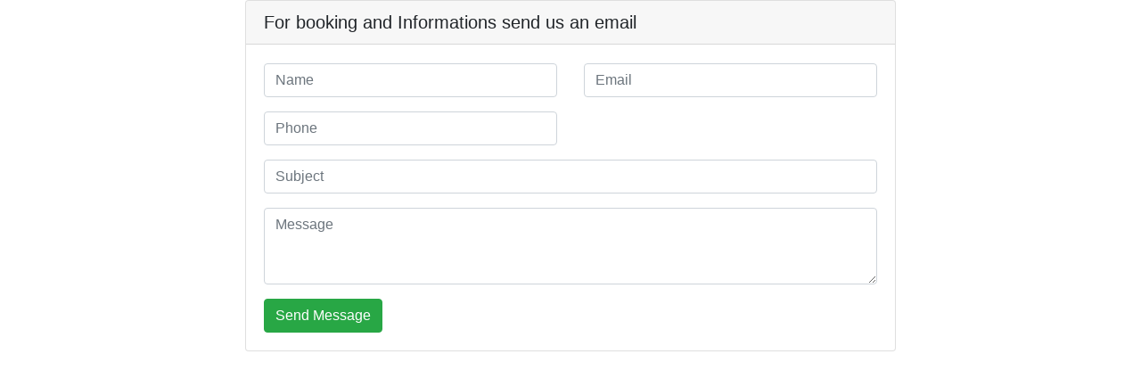

--- FILE ---
content_type: text/html
request_url: http://www.marcociofalo.com/testcontactform/
body_size: 793
content:
<!DOCTYPE html>
<html lang="en">
<head>
    <meta charset="UTF-8">
    <meta name="viewport" content="width=device-width, initial-scale=1.0">
    <meta http-equiv="X-UA-Compatible" content="ie=edge">
    <title>Ajax Contact Form</title>
    <link rel="stylesheet" href="https://maxcdn.bootstrapcdn.com/bootstrap/4.0.0/css/bootstrap.min.css">
</head>
<body>

    <!-- ajax contact form -->
    <section>
        <div class="container">
            <div class="row justify-content-center">
                <div class="col-md-8">
                    <div class="card">
                        <h5 class="card-header">For booking and Informations send us an email</h5>
                        <div class="card-body">
                            <form class="contact__form" method="post" action="mail.php">
                                
                                <!-- form message -->
                                <div class="row">
                                    <div class="col-12">
                                        <div class="alert alert-success contact__msg" style="display: none" role="alert">
                                            Your message was sent successfully.
                                        </div>
                                    </div>
                                </div>
                                <!-- end message -->

                                <!-- form element -->
                                <div class="row">
                                    <div class="col-md-6 form-group">
                                        <input name="name" type="text" class="form-control" placeholder="Name" required>
                                    </div>
                                    <div class="col-md-6 form-group">
                                        <input name="email" type="email" class="form-control" placeholder="Email" required>
                                    </div>
                                    <div class="col-md-6 form-group">
                                        <input name="phone" type="text" class="form-control" placeholder="Phone" required>
                                    </div>
                                    <div class="col-12 form-group">
                                        <input name="subject" type="text" class="form-control" placeholder="Subject">
                                    </div>
                                    <div class="col-12 form-group">
                                        <textarea name="message" class="form-control" rows="3" placeholder="Message" required></textarea>
                                    </div>
                                    <div class="col-12">
                                        <input name="submit" type="submit" class="btn btn-success" value="Send Message">
                                    </div>
                                </div>
                                <!-- end form element -->
                            </form>
                        </div>
                    </div>
                </div>
            </div>
        </div>
    </section>
    <script src="https://code.jquery.com/jquery-3.2.1.min.js"></script>
    <script src="main.js"></script>
</body>
</html>